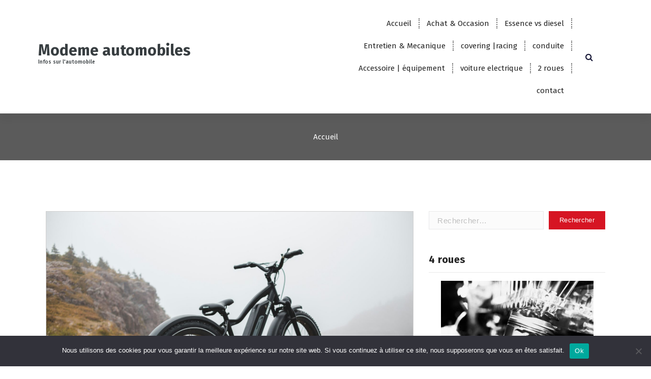

--- FILE ---
content_type: text/html; charset=UTF-8
request_url: https://modeme-automobiles.com/page/5/
body_size: 15020
content:
<!DOCTYPE html>
<html lang="fr-FR" prefix="og: https://ogp.me/ns#">
	<head>
		<meta charset="UTF-8">
		<meta name="viewport" content="width=device-width, initial-scale=1">
		<link rel="profile" href="https://gmpg.org/xfn/11">
		
		
<!-- Optimisation des moteurs de recherche par Rank Math - https://rankmath.com/ -->
<title>Modeme automobiles - Page 5 à 23 - Infos sur l&#039;automobile</title>
<meta name="description" content="Infos sur l&#039;automobile"/>
<meta name="robots" content="index, follow"/>
<link rel="canonical" href="https://modeme-automobiles.com/page/5/" />
<link rel="prev" href="https://modeme-automobiles.com/page/4/" />
<link rel="next" href="https://modeme-automobiles.com/page/6/" />
<meta property="og:locale" content="fr_FR" />
<meta property="og:type" content="website" />
<meta property="og:title" content="Modeme automobiles - Page 5 à 23 - Infos sur l&#039;automobile" />
<meta property="og:description" content="Infos sur l&#039;automobile" />
<meta property="og:url" content="https://modeme-automobiles.com/page/5/" />
<meta property="og:site_name" content="Modeme automobiles" />
<meta name="twitter:card" content="summary_large_image" />
<meta name="twitter:title" content="Modeme automobiles - Page 5 à 23 - Infos sur l&#039;automobile" />
<meta name="twitter:description" content="Infos sur l&#039;automobile" />
<script type="application/ld+json" class="rank-math-schema">{"@context":"https://schema.org","@graph":[{"@type":"Person","@id":"https://modeme-automobiles.com/#person","name":"admin-m4qY"},{"@type":"WebSite","@id":"https://modeme-automobiles.com/#website","url":"https://modeme-automobiles.com","name":"admin-m4qY","publisher":{"@id":"https://modeme-automobiles.com/#person"},"inLanguage":"fr-FR"},{"@type":"CollectionPage","@id":"https://modeme-automobiles.com/page/5/#webpage","url":"https://modeme-automobiles.com/page/5/","name":"Modeme automobiles - Page 5 \u00e0 23 - Infos sur l&#039;automobile","about":{"@id":"https://modeme-automobiles.com/#person"},"isPartOf":{"@id":"https://modeme-automobiles.com/#website"},"inLanguage":"fr-FR"}]}</script>
<!-- /Extension Rank Math WordPress SEO -->

<link rel='dns-prefetch' href='//www.googletagmanager.com' />
<link rel='dns-prefetch' href='//fonts.googleapis.com' />
<link rel='dns-prefetch' href='//pagead2.googlesyndication.com' />
<link rel="alternate" type="application/rss+xml" title="Modeme automobiles &raquo; Flux" href="https://modeme-automobiles.com/feed/" />
<link rel="alternate" type="application/rss+xml" title="Modeme automobiles &raquo; Flux des commentaires" href="https://modeme-automobiles.com/comments/feed/" />
<style id='wp-img-auto-sizes-contain-inline-css' type='text/css'>
img:is([sizes=auto i],[sizes^="auto," i]){contain-intrinsic-size:3000px 1500px}
/*# sourceURL=wp-img-auto-sizes-contain-inline-css */
</style>
<style id='wp-emoji-styles-inline-css' type='text/css'>

	img.wp-smiley, img.emoji {
		display: inline !important;
		border: none !important;
		box-shadow: none !important;
		height: 1em !important;
		width: 1em !important;
		margin: 0 0.07em !important;
		vertical-align: -0.1em !important;
		background: none !important;
		padding: 0 !important;
	}
/*# sourceURL=wp-emoji-styles-inline-css */
</style>
<style id='wp-block-library-inline-css' type='text/css'>
:root{--wp-block-synced-color:#7a00df;--wp-block-synced-color--rgb:122,0,223;--wp-bound-block-color:var(--wp-block-synced-color);--wp-editor-canvas-background:#ddd;--wp-admin-theme-color:#007cba;--wp-admin-theme-color--rgb:0,124,186;--wp-admin-theme-color-darker-10:#006ba1;--wp-admin-theme-color-darker-10--rgb:0,107,160.5;--wp-admin-theme-color-darker-20:#005a87;--wp-admin-theme-color-darker-20--rgb:0,90,135;--wp-admin-border-width-focus:2px}@media (min-resolution:192dpi){:root{--wp-admin-border-width-focus:1.5px}}.wp-element-button{cursor:pointer}:root .has-very-light-gray-background-color{background-color:#eee}:root .has-very-dark-gray-background-color{background-color:#313131}:root .has-very-light-gray-color{color:#eee}:root .has-very-dark-gray-color{color:#313131}:root .has-vivid-green-cyan-to-vivid-cyan-blue-gradient-background{background:linear-gradient(135deg,#00d084,#0693e3)}:root .has-purple-crush-gradient-background{background:linear-gradient(135deg,#34e2e4,#4721fb 50%,#ab1dfe)}:root .has-hazy-dawn-gradient-background{background:linear-gradient(135deg,#faaca8,#dad0ec)}:root .has-subdued-olive-gradient-background{background:linear-gradient(135deg,#fafae1,#67a671)}:root .has-atomic-cream-gradient-background{background:linear-gradient(135deg,#fdd79a,#004a59)}:root .has-nightshade-gradient-background{background:linear-gradient(135deg,#330968,#31cdcf)}:root .has-midnight-gradient-background{background:linear-gradient(135deg,#020381,#2874fc)}:root{--wp--preset--font-size--normal:16px;--wp--preset--font-size--huge:42px}.has-regular-font-size{font-size:1em}.has-larger-font-size{font-size:2.625em}.has-normal-font-size{font-size:var(--wp--preset--font-size--normal)}.has-huge-font-size{font-size:var(--wp--preset--font-size--huge)}.has-text-align-center{text-align:center}.has-text-align-left{text-align:left}.has-text-align-right{text-align:right}.has-fit-text{white-space:nowrap!important}#end-resizable-editor-section{display:none}.aligncenter{clear:both}.items-justified-left{justify-content:flex-start}.items-justified-center{justify-content:center}.items-justified-right{justify-content:flex-end}.items-justified-space-between{justify-content:space-between}.screen-reader-text{border:0;clip-path:inset(50%);height:1px;margin:-1px;overflow:hidden;padding:0;position:absolute;width:1px;word-wrap:normal!important}.screen-reader-text:focus{background-color:#ddd;clip-path:none;color:#444;display:block;font-size:1em;height:auto;left:5px;line-height:normal;padding:15px 23px 14px;text-decoration:none;top:5px;width:auto;z-index:100000}html :where(.has-border-color){border-style:solid}html :where([style*=border-top-color]){border-top-style:solid}html :where([style*=border-right-color]){border-right-style:solid}html :where([style*=border-bottom-color]){border-bottom-style:solid}html :where([style*=border-left-color]){border-left-style:solid}html :where([style*=border-width]){border-style:solid}html :where([style*=border-top-width]){border-top-style:solid}html :where([style*=border-right-width]){border-right-style:solid}html :where([style*=border-bottom-width]){border-bottom-style:solid}html :where([style*=border-left-width]){border-left-style:solid}html :where(img[class*=wp-image-]){height:auto;max-width:100%}:where(figure){margin:0 0 1em}html :where(.is-position-sticky){--wp-admin--admin-bar--position-offset:var(--wp-admin--admin-bar--height,0px)}@media screen and (max-width:600px){html :where(.is-position-sticky){--wp-admin--admin-bar--position-offset:0px}}

/*# sourceURL=wp-block-library-inline-css */
</style><style id='wp-block-paragraph-inline-css' type='text/css'>
.is-small-text{font-size:.875em}.is-regular-text{font-size:1em}.is-large-text{font-size:2.25em}.is-larger-text{font-size:3em}.has-drop-cap:not(:focus):first-letter{float:left;font-size:8.4em;font-style:normal;font-weight:100;line-height:.68;margin:.05em .1em 0 0;text-transform:uppercase}body.rtl .has-drop-cap:not(:focus):first-letter{float:none;margin-left:.1em}p.has-drop-cap.has-background{overflow:hidden}:root :where(p.has-background){padding:1.25em 2.375em}:where(p.has-text-color:not(.has-link-color)) a{color:inherit}p.has-text-align-left[style*="writing-mode:vertical-lr"],p.has-text-align-right[style*="writing-mode:vertical-rl"]{rotate:180deg}
/*# sourceURL=https://modeme-automobiles.com/wp-includes/blocks/paragraph/style.min.css */
</style>
<style id='global-styles-inline-css' type='text/css'>
:root{--wp--preset--aspect-ratio--square: 1;--wp--preset--aspect-ratio--4-3: 4/3;--wp--preset--aspect-ratio--3-4: 3/4;--wp--preset--aspect-ratio--3-2: 3/2;--wp--preset--aspect-ratio--2-3: 2/3;--wp--preset--aspect-ratio--16-9: 16/9;--wp--preset--aspect-ratio--9-16: 9/16;--wp--preset--color--black: #000000;--wp--preset--color--cyan-bluish-gray: #abb8c3;--wp--preset--color--white: #ffffff;--wp--preset--color--pale-pink: #f78da7;--wp--preset--color--vivid-red: #cf2e2e;--wp--preset--color--luminous-vivid-orange: #ff6900;--wp--preset--color--luminous-vivid-amber: #fcb900;--wp--preset--color--light-green-cyan: #7bdcb5;--wp--preset--color--vivid-green-cyan: #00d084;--wp--preset--color--pale-cyan-blue: #8ed1fc;--wp--preset--color--vivid-cyan-blue: #0693e3;--wp--preset--color--vivid-purple: #9b51e0;--wp--preset--gradient--vivid-cyan-blue-to-vivid-purple: linear-gradient(135deg,rgb(6,147,227) 0%,rgb(155,81,224) 100%);--wp--preset--gradient--light-green-cyan-to-vivid-green-cyan: linear-gradient(135deg,rgb(122,220,180) 0%,rgb(0,208,130) 100%);--wp--preset--gradient--luminous-vivid-amber-to-luminous-vivid-orange: linear-gradient(135deg,rgb(252,185,0) 0%,rgb(255,105,0) 100%);--wp--preset--gradient--luminous-vivid-orange-to-vivid-red: linear-gradient(135deg,rgb(255,105,0) 0%,rgb(207,46,46) 100%);--wp--preset--gradient--very-light-gray-to-cyan-bluish-gray: linear-gradient(135deg,rgb(238,238,238) 0%,rgb(169,184,195) 100%);--wp--preset--gradient--cool-to-warm-spectrum: linear-gradient(135deg,rgb(74,234,220) 0%,rgb(151,120,209) 20%,rgb(207,42,186) 40%,rgb(238,44,130) 60%,rgb(251,105,98) 80%,rgb(254,248,76) 100%);--wp--preset--gradient--blush-light-purple: linear-gradient(135deg,rgb(255,206,236) 0%,rgb(152,150,240) 100%);--wp--preset--gradient--blush-bordeaux: linear-gradient(135deg,rgb(254,205,165) 0%,rgb(254,45,45) 50%,rgb(107,0,62) 100%);--wp--preset--gradient--luminous-dusk: linear-gradient(135deg,rgb(255,203,112) 0%,rgb(199,81,192) 50%,rgb(65,88,208) 100%);--wp--preset--gradient--pale-ocean: linear-gradient(135deg,rgb(255,245,203) 0%,rgb(182,227,212) 50%,rgb(51,167,181) 100%);--wp--preset--gradient--electric-grass: linear-gradient(135deg,rgb(202,248,128) 0%,rgb(113,206,126) 100%);--wp--preset--gradient--midnight: linear-gradient(135deg,rgb(2,3,129) 0%,rgb(40,116,252) 100%);--wp--preset--font-size--small: 13px;--wp--preset--font-size--medium: 20px;--wp--preset--font-size--large: 36px;--wp--preset--font-size--x-large: 42px;--wp--preset--spacing--20: 0.44rem;--wp--preset--spacing--30: 0.67rem;--wp--preset--spacing--40: 1rem;--wp--preset--spacing--50: 1.5rem;--wp--preset--spacing--60: 2.25rem;--wp--preset--spacing--70: 3.38rem;--wp--preset--spacing--80: 5.06rem;--wp--preset--shadow--natural: 6px 6px 9px rgba(0, 0, 0, 0.2);--wp--preset--shadow--deep: 12px 12px 50px rgba(0, 0, 0, 0.4);--wp--preset--shadow--sharp: 6px 6px 0px rgba(0, 0, 0, 0.2);--wp--preset--shadow--outlined: 6px 6px 0px -3px rgb(255, 255, 255), 6px 6px rgb(0, 0, 0);--wp--preset--shadow--crisp: 6px 6px 0px rgb(0, 0, 0);}:where(.is-layout-flex){gap: 0.5em;}:where(.is-layout-grid){gap: 0.5em;}body .is-layout-flex{display: flex;}.is-layout-flex{flex-wrap: wrap;align-items: center;}.is-layout-flex > :is(*, div){margin: 0;}body .is-layout-grid{display: grid;}.is-layout-grid > :is(*, div){margin: 0;}:where(.wp-block-columns.is-layout-flex){gap: 2em;}:where(.wp-block-columns.is-layout-grid){gap: 2em;}:where(.wp-block-post-template.is-layout-flex){gap: 1.25em;}:where(.wp-block-post-template.is-layout-grid){gap: 1.25em;}.has-black-color{color: var(--wp--preset--color--black) !important;}.has-cyan-bluish-gray-color{color: var(--wp--preset--color--cyan-bluish-gray) !important;}.has-white-color{color: var(--wp--preset--color--white) !important;}.has-pale-pink-color{color: var(--wp--preset--color--pale-pink) !important;}.has-vivid-red-color{color: var(--wp--preset--color--vivid-red) !important;}.has-luminous-vivid-orange-color{color: var(--wp--preset--color--luminous-vivid-orange) !important;}.has-luminous-vivid-amber-color{color: var(--wp--preset--color--luminous-vivid-amber) !important;}.has-light-green-cyan-color{color: var(--wp--preset--color--light-green-cyan) !important;}.has-vivid-green-cyan-color{color: var(--wp--preset--color--vivid-green-cyan) !important;}.has-pale-cyan-blue-color{color: var(--wp--preset--color--pale-cyan-blue) !important;}.has-vivid-cyan-blue-color{color: var(--wp--preset--color--vivid-cyan-blue) !important;}.has-vivid-purple-color{color: var(--wp--preset--color--vivid-purple) !important;}.has-black-background-color{background-color: var(--wp--preset--color--black) !important;}.has-cyan-bluish-gray-background-color{background-color: var(--wp--preset--color--cyan-bluish-gray) !important;}.has-white-background-color{background-color: var(--wp--preset--color--white) !important;}.has-pale-pink-background-color{background-color: var(--wp--preset--color--pale-pink) !important;}.has-vivid-red-background-color{background-color: var(--wp--preset--color--vivid-red) !important;}.has-luminous-vivid-orange-background-color{background-color: var(--wp--preset--color--luminous-vivid-orange) !important;}.has-luminous-vivid-amber-background-color{background-color: var(--wp--preset--color--luminous-vivid-amber) !important;}.has-light-green-cyan-background-color{background-color: var(--wp--preset--color--light-green-cyan) !important;}.has-vivid-green-cyan-background-color{background-color: var(--wp--preset--color--vivid-green-cyan) !important;}.has-pale-cyan-blue-background-color{background-color: var(--wp--preset--color--pale-cyan-blue) !important;}.has-vivid-cyan-blue-background-color{background-color: var(--wp--preset--color--vivid-cyan-blue) !important;}.has-vivid-purple-background-color{background-color: var(--wp--preset--color--vivid-purple) !important;}.has-black-border-color{border-color: var(--wp--preset--color--black) !important;}.has-cyan-bluish-gray-border-color{border-color: var(--wp--preset--color--cyan-bluish-gray) !important;}.has-white-border-color{border-color: var(--wp--preset--color--white) !important;}.has-pale-pink-border-color{border-color: var(--wp--preset--color--pale-pink) !important;}.has-vivid-red-border-color{border-color: var(--wp--preset--color--vivid-red) !important;}.has-luminous-vivid-orange-border-color{border-color: var(--wp--preset--color--luminous-vivid-orange) !important;}.has-luminous-vivid-amber-border-color{border-color: var(--wp--preset--color--luminous-vivid-amber) !important;}.has-light-green-cyan-border-color{border-color: var(--wp--preset--color--light-green-cyan) !important;}.has-vivid-green-cyan-border-color{border-color: var(--wp--preset--color--vivid-green-cyan) !important;}.has-pale-cyan-blue-border-color{border-color: var(--wp--preset--color--pale-cyan-blue) !important;}.has-vivid-cyan-blue-border-color{border-color: var(--wp--preset--color--vivid-cyan-blue) !important;}.has-vivid-purple-border-color{border-color: var(--wp--preset--color--vivid-purple) !important;}.has-vivid-cyan-blue-to-vivid-purple-gradient-background{background: var(--wp--preset--gradient--vivid-cyan-blue-to-vivid-purple) !important;}.has-light-green-cyan-to-vivid-green-cyan-gradient-background{background: var(--wp--preset--gradient--light-green-cyan-to-vivid-green-cyan) !important;}.has-luminous-vivid-amber-to-luminous-vivid-orange-gradient-background{background: var(--wp--preset--gradient--luminous-vivid-amber-to-luminous-vivid-orange) !important;}.has-luminous-vivid-orange-to-vivid-red-gradient-background{background: var(--wp--preset--gradient--luminous-vivid-orange-to-vivid-red) !important;}.has-very-light-gray-to-cyan-bluish-gray-gradient-background{background: var(--wp--preset--gradient--very-light-gray-to-cyan-bluish-gray) !important;}.has-cool-to-warm-spectrum-gradient-background{background: var(--wp--preset--gradient--cool-to-warm-spectrum) !important;}.has-blush-light-purple-gradient-background{background: var(--wp--preset--gradient--blush-light-purple) !important;}.has-blush-bordeaux-gradient-background{background: var(--wp--preset--gradient--blush-bordeaux) !important;}.has-luminous-dusk-gradient-background{background: var(--wp--preset--gradient--luminous-dusk) !important;}.has-pale-ocean-gradient-background{background: var(--wp--preset--gradient--pale-ocean) !important;}.has-electric-grass-gradient-background{background: var(--wp--preset--gradient--electric-grass) !important;}.has-midnight-gradient-background{background: var(--wp--preset--gradient--midnight) !important;}.has-small-font-size{font-size: var(--wp--preset--font-size--small) !important;}.has-medium-font-size{font-size: var(--wp--preset--font-size--medium) !important;}.has-large-font-size{font-size: var(--wp--preset--font-size--large) !important;}.has-x-large-font-size{font-size: var(--wp--preset--font-size--x-large) !important;}
/*# sourceURL=global-styles-inline-css */
</style>

<style id='classic-theme-styles-inline-css' type='text/css'>
/*! This file is auto-generated */
.wp-block-button__link{color:#fff;background-color:#32373c;border-radius:9999px;box-shadow:none;text-decoration:none;padding:calc(.667em + 2px) calc(1.333em + 2px);font-size:1.125em}.wp-block-file__button{background:#32373c;color:#fff;text-decoration:none}
/*# sourceURL=/wp-includes/css/classic-themes.min.css */
</style>
<link rel='stylesheet' id='contact-form-7-css' href='https://modeme-automobiles.com/wp-content/plugins/contact-form-7/includes/css/styles.css?ver=6.1.4' type='text/css' media='all' />
<link rel='stylesheet' id='cookie-notice-front-css' href='https://modeme-automobiles.com/wp-content/plugins/cookie-notice/css/front.min.css?ver=2.5.11' type='text/css' media='all' />
<link rel='stylesheet' id='parent-style-css' href='https://modeme-automobiles.com/wp-content/themes/avril/style.css?ver=6.9' type='text/css' media='all' />
<link rel='stylesheet' id='custom-styles-css' href='https://modeme-automobiles.com/wp-content/themes/avril-child-ft/style-ft.css?ver=6.9' type='text/css' media='all' />
<link rel='stylesheet' id='owl-theme-default-min-css' href='https://modeme-automobiles.com/wp-content/themes/avril/assets/css/owl.theme.default.min.css?ver=6.9' type='text/css' media='all' />
<link rel='stylesheet' id='font-awesome-css' href='https://modeme-automobiles.com/wp-content/themes/avril/assets/css/fonts/font-awesome/css/font-awesome.min.css?ver=6.9' type='text/css' media='all' />
<link rel='stylesheet' id='avril-editor-style-css' href='https://modeme-automobiles.com/wp-content/themes/avril/assets/css/editor-style.css?ver=6.9' type='text/css' media='all' />
<link rel='stylesheet' id='avril-default-css' href='https://modeme-automobiles.com/wp-content/themes/avril/assets/css/color/default.css?ver=6.9' type='text/css' media='all' />
<link rel='stylesheet' id='avril-theme-css-css' href='https://modeme-automobiles.com/wp-content/themes/avril/assets/css/theme.css?ver=6.9' type='text/css' media='all' />
<link rel='stylesheet' id='avril-menus-css' href='https://modeme-automobiles.com/wp-content/themes/avril/assets/css/menu.css?ver=6.9' type='text/css' media='all' />
<link rel='stylesheet' id='avril-widgets-css' href='https://modeme-automobiles.com/wp-content/themes/avril/assets/css/widgets.css?ver=6.9' type='text/css' media='all' />
<link rel='stylesheet' id='avril-main-css' href='https://modeme-automobiles.com/wp-content/themes/avril/assets/css/main.css?ver=6.9' type='text/css' media='all' />
<link rel='stylesheet' id='avril-media-query-css' href='https://modeme-automobiles.com/wp-content/themes/avril/assets/css/responsive.css?ver=6.9' type='text/css' media='all' />
<link rel='stylesheet' id='avril-style-css' href='https://modeme-automobiles.com/wp-content/themes/avril-child-ft/style.css?ver=6.9' type='text/css' media='all' />
<style id='avril-style-inline-css' type='text/css'>
.breadcrumb-content {
					min-height: 236px;
				}
.breadcrumb-area {
					background-image: url(https://modeme-automobiles.com/wp-content/themes/avril/assets/images/bg/breadcrumbg.jpg);
					background-attachment: scroll;
				}

/*# sourceURL=avril-style-inline-css */
</style>
<link rel='stylesheet' id='avril-fonts-css' href='//fonts.googleapis.com/css?family=Poppins%3A300%2C300i%2C400%2C400i%2C500%2C500i%2C600%2C600i%2C700%2C700i%2C800%2C800i%2C900%2C900i&#038;subset=latin%2Clatin-ext' type='text/css' media='all' />
<script type="text/javascript" src="https://modeme-automobiles.com/wp-includes/js/jquery/jquery.min.js?ver=3.7.1" id="jquery-core-js"></script>
<script type="text/javascript" src="https://modeme-automobiles.com/wp-includes/js/jquery/jquery-migrate.min.js?ver=3.4.1" id="jquery-migrate-js"></script>

<!-- Extrait de code de la balise Google (gtag.js) ajouté par Site Kit -->
<!-- Extrait Google Analytics ajouté par Site Kit -->
<script type="text/javascript" src="https://www.googletagmanager.com/gtag/js?id=GT-NBXPM5D" id="google_gtagjs-js" async></script>
<script type="text/javascript" id="google_gtagjs-js-after">
/* <![CDATA[ */
window.dataLayer = window.dataLayer || [];function gtag(){dataLayer.push(arguments);}
gtag("set","linker",{"domains":["modeme-automobiles.com"]});
gtag("js", new Date());
gtag("set", "developer_id.dZTNiMT", true);
gtag("config", "GT-NBXPM5D");
//# sourceURL=google_gtagjs-js-after
/* ]]> */
</script>
<link rel="https://api.w.org/" href="https://modeme-automobiles.com/wp-json/" /><link rel="EditURI" type="application/rsd+xml" title="RSD" href="https://modeme-automobiles.com/xmlrpc.php?rsd" />
<meta name="generator" content="WordPress 6.9" />
<meta name="generator" content="Site Kit by Google 1.170.0" />
<!-- Balises Meta Google AdSense ajoutées par Site Kit -->
<meta name="google-adsense-platform-account" content="ca-host-pub-2644536267352236">
<meta name="google-adsense-platform-domain" content="sitekit.withgoogle.com">
<!-- Fin des balises Meta End Google AdSense ajoutées par Site Kit -->
	<style type="text/css">
			body .header h4.site-title,
		body .header p.site-description {
			color: #383E41;
		}
		</style>
	
<!-- Extrait Google AdSense ajouté par Site Kit -->
<script type="text/javascript" async="async" src="https://pagead2.googlesyndication.com/pagead/js/adsbygoogle.js?client=ca-pub-9643365786173508&amp;host=ca-host-pub-2644536267352236" crossorigin="anonymous"></script>

<!-- End Google AdSense snippet added by Site Kit -->
<script data-ad-client="ca-pub-9643365786173508" async src="https://pagead2.googlesyndication.com/pagead/js/adsbygoogle.js"></script>

<link rel="icon" href="https://modeme-automobiles.com/wp-content/uploads/2021/01/motor-2154575_1280-150x150.jpg" sizes="32x32" />
<link rel="icon" href="https://modeme-automobiles.com/wp-content/uploads/2021/01/motor-2154575_1280.jpg" sizes="192x192" />
<link rel="apple-touch-icon" href="https://modeme-automobiles.com/wp-content/uploads/2021/01/motor-2154575_1280.jpg" />
<meta name="msapplication-TileImage" content="https://modeme-automobiles.com/wp-content/uploads/2021/01/motor-2154575_1280.jpg" />
		<style type="text/css" id="wp-custom-css">
			/* Cache le copyright */
.footer-copyright{
	display:none;
}

/* Cache le clavier dans l'image d'entête */
#breadcrumb-section{
	background-repeat:no-repeat;
	background-position:10000px;
}

/* Met les titres des widets en minuscules */
.widget .widget-title{
	text-transform:none;
	word-break:normal;
}

/* Ne colle pas le menu en haut du site lorsqu'on scrolle */
.sticky-menu{
	position:relative;
}

/* Arrange le titre et le menu supérieur */
.av-column-2.my-auto{
	flex: 0 0 50%;
	max-width:49%;
	padding:0 0 15px 0;
	max-width:100%;
}

.av-column-10.my-auto{
	flex: 0 0 49%;
	max-width:49%;
}

/* Réduit un peu la barre des titres */
.breadcrumb-content{
	min-height:80px;
}		</style>
			</head>


<body class="home blog paged paged-5 wp-theme-avril wp-child-theme-avril-child-ft cookies-not-set group-blog hfeed">

<div id="page" class="site">
	<a class="skip-link screen-reader-text" href="#content">Aller au contenu</a>
	
	    <!--===// Start: Header
    =================================-->

<header id="header-section" class="header header-one">
	
		<div class="navigator-wrapper">
			<!--===// Start: Mobile Toggle
			=================================-->
			<div class="theme-mobile-nav sticky-nav "> 
				<div class="av-container">
					<div class="av-columns-area">
						<div class="av-column-12">
							<div class="theme-mobile-menu">
								<div class="mobile-logo">
									<div class="logo">
																					<a href="https://modeme-automobiles.com/">
												<h4 class="site-title">
													Modeme automobiles												</h4>
											</a>	
																																<p class="site-description">Infos sur l&#039;automobile</p>
																			</div>
								</div>
								<div class="menu-toggle-wrap">
									<div class="mobile-menu-right"></div>
									<div class="hamburger-menu">
										<button type="button" class="menu-toggle">
											<div class="top-bun"></div>
											<div class="meat"></div>
											<div class="bottom-bun"></div>
										</button>
									</div>
								</div>
								<div id="mobile-m" class="mobile-menu">
									<button type="button" class="header-close-menu close-style"></button>
								</div>
																<div id="mob-h-top" class="mobi-head-top"></div>
							</div>
						</div>
					</div>
				</div>        
			</div>
			<!--===// End: Mobile Toggle
			=================================-->

			<!--===// Start: Navigation
			=================================-->
			<div class="nav-area d-none d-av-block">
				<div class="navbar-area sticky-nav ">
					<div class="av-container">
						<div class="av-columns-area">
							<div class="av-column-2 my-auto">
								<div class="logo">
																			<a href="https://modeme-automobiles.com/">
											<h4 class="site-title">
												Modeme automobiles											</h4>
										</a>	
																													<p class="site-description">Infos sur l&#039;automobile</p>
																	</div>
							</div>
							<div class="av-column-10 my-auto">
								<div class="theme-menu">
									<nav class="menubar">
										 <ul id="menu-mon-menu" class="menu-wrap"><li itemscope="itemscope" itemtype="https://www.schema.org/SiteNavigationElement" id="menu-item-4" class="menu-item menu-item-type-custom menu-item-object-custom menu-item-4 nav-item"><a title="Accueil" href="https://www.modeme-automobiles.com/" class="nav-link">Accueil</a></li>
<li itemscope="itemscope" itemtype="https://www.schema.org/SiteNavigationElement" id="menu-item-6" class="menu-item menu-item-type-taxonomy menu-item-object-category menu-item-6 nav-item"><a title="Achat &amp; Occasion" href="https://modeme-automobiles.com/category/achat-voiture/" class="nav-link">Achat &amp; Occasion</a></li>
<li itemscope="itemscope" itemtype="https://www.schema.org/SiteNavigationElement" id="menu-item-7" class="menu-item menu-item-type-taxonomy menu-item-object-category menu-item-7 nav-item"><a title="Essence vs diesel" href="https://modeme-automobiles.com/category/essence-vs-diesel/" class="nav-link">Essence vs diesel</a></li>
<li itemscope="itemscope" itemtype="https://www.schema.org/SiteNavigationElement" id="menu-item-8" class="menu-item menu-item-type-taxonomy menu-item-object-category menu-item-8 nav-item"><a title="Entretien &amp; Mecanique" href="https://modeme-automobiles.com/category/entretien/" class="nav-link">Entretien &amp; Mecanique</a></li>
<li itemscope="itemscope" itemtype="https://www.schema.org/SiteNavigationElement" id="menu-item-50" class="menu-item menu-item-type-taxonomy menu-item-object-category menu-item-50 nav-item"><a title="covering |racing" href="https://modeme-automobiles.com/category/covering-racing/" class="nav-link">covering |racing</a></li>
<li itemscope="itemscope" itemtype="https://www.schema.org/SiteNavigationElement" id="menu-item-99" class="menu-item menu-item-type-taxonomy menu-item-object-category menu-item-99 nav-item"><a title="conduite" href="https://modeme-automobiles.com/category/conduite/" class="nav-link">conduite</a></li>
<li itemscope="itemscope" itemtype="https://www.schema.org/SiteNavigationElement" id="menu-item-130" class="menu-item menu-item-type-taxonomy menu-item-object-category menu-item-130 nav-item"><a title="Accessoire | équipement" href="https://modeme-automobiles.com/category/accessoire-equipement/" class="nav-link">Accessoire | équipement</a></li>
<li itemscope="itemscope" itemtype="https://www.schema.org/SiteNavigationElement" id="menu-item-306" class="menu-item menu-item-type-taxonomy menu-item-object-category menu-item-306 nav-item"><a title="voiture electrique" href="https://modeme-automobiles.com/category/voiture-electrique/" class="nav-link">voiture electrique</a></li>
<li itemscope="itemscope" itemtype="https://www.schema.org/SiteNavigationElement" id="menu-item-577" class="menu-item menu-item-type-taxonomy menu-item-object-category menu-item-577 nav-item"><a title="2 roues" href="https://modeme-automobiles.com/category/2-roues/" class="nav-link">2 roues</a></li>
<li itemscope="itemscope" itemtype="https://www.schema.org/SiteNavigationElement" id="menu-item-36" class="menu-item menu-item-type-post_type menu-item-object-page menu-item-36 nav-item"><a title="contact" href="https://modeme-automobiles.com/contact/" class="nav-link">contact</a></li>
</ul>                   
									</nav>
									<div class="menu-right">
										<ul class="header-wrap-right">
																																	<li class="search-button">
												<button id="view-search-btn" class="header-search-toggle"><i class="fa fa-search"></i></button>
											</li>  
																																													 	
												
										</ul>                            
									</div>
								</div>
							</div>
						</div>
					</div>
				</div>
			</div>
			<!--===// End:  Navigation
			=================================-->
		</div>
				<!-- Quik search -->
		<div class="view-search-btn header-search-popup">
			<div class="search-overlay-layer"></div>
			<form method="get" class="search-form" action="https://modeme-automobiles.com/" aria-label="Recherche du site">
				<span class="screen-reader-text">Recherche pour :</span>
				<input type="search" class="search-field header-search-field" placeholder="Saisissez votre recherche" name="s" id="popfocus" value="" autofocus>
				<button type="submit" class="search-submit"><i class="fa fa-search"></i></button>
			</form>
			<button type="button" class="close-style header-search-close"></button>
		</div>
		<!-- / -->
		</header>
<!-- End: Header
    =================================-->
 <section id="breadcrumb-section" class="breadcrumb-area breadcrumb-center">
        <div class="av-container">
            <div class="av-columns-area">
                <div class="av-column-12">
                    <div class="breadcrumb-content">
                        <div class="breadcrumb-heading">
								<h2>
																	</h2>	
                        </div>
						<ol class="breadcrumb-list">
							<li><a href="https://modeme-automobiles.com">Accueil</a></li>						</ol>	
                    </div>                    
                </div>
            </div>
        </div> <!-- container -->
    </section>
		
	<div id="content" class="avril-content">
	 <section id="post-section" class="post-section av-py-default blog-page">
	<div class="av-container">
		<div class="av-columns-area wow fadeInUp">
				<div id="av-primary-content" class="av-column-8  wow fadeInUp">
													<article id="post-2452" class="post-items mb-6 post-2452 post type-post status-publish format-standard has-post-thumbnail hentry category-2-roues">
	<figure class="post-image">
	   <a href="" class="post-hover">
			<img width="2560" height="1707" src="https://modeme-automobiles.com/wp-content/uploads/2025/04/velo-electrique-montagne-scaled.jpg" class="attachment-post-thumbnail size-post-thumbnail wp-post-image" alt="vélo électrique montagne" decoding="async" fetchpriority="high" srcset="https://modeme-automobiles.com/wp-content/uploads/2025/04/velo-electrique-montagne-scaled.jpg 2560w, https://modeme-automobiles.com/wp-content/uploads/2025/04/velo-electrique-montagne-300x200.jpg 300w, https://modeme-automobiles.com/wp-content/uploads/2025/04/velo-electrique-montagne-1024x683.jpg 1024w, https://modeme-automobiles.com/wp-content/uploads/2025/04/velo-electrique-montagne-768x512.jpg 768w, https://modeme-automobiles.com/wp-content/uploads/2025/04/velo-electrique-montagne-1536x1024.jpg 1536w, https://modeme-automobiles.com/wp-content/uploads/2025/04/velo-electrique-montagne-2048x1365.jpg 2048w" sizes="(max-width: 2560px) 100vw, 2560px" title="Entretien des deux-roues électriques : conseils pour prolonger la durée de vie de votre véhicule 1">		</a>
		<div class="post-meta imu">
			<span class="post-list">
			   <ul class="post-categories"><li><a href=""><a href="https://modeme-automobiles.com/category/2-roues/" rel="category tag">2 roues</a></a></li></ul>
			</span>
		</div>
	</figure>
	<div class="post-content">
		<div class="post-meta up">
			<span class="posted-on">
			   <a href="https://modeme-automobiles.com/2025/04/">Avr 18 2025</a>
			</span>
		</div>
	   <h5 class="post-title"><a href="https://modeme-automobiles.com/entretien-des-deux-roues-electriques-conseils-pour-prolonger-la-duree-de-vie-de-votre-vehicule/" rel="bookmark">Entretien des deux-roues électriques : conseils pour prolonger la durée de vie de votre véhicule</a></h5>
<p>Avec l’essor des <strong>nouvelles mobilités électriques</strong>, le deux-roues électrique – qu’il s’agisse d’un <strong>VAE</strong>, d’une <strong>trottinette</strong>, d’un <strong>scooter</strong> ou d’un <strong>VTT</strong> – s’impose de plus en plus comme une solution à la fois pratique, silencieuse et écologique. Cependant, comme pour les <strong>véhicules thermiques</strong>, un <strong>entretien régulier</strong> est essentiel pour garantir non seulement le bon fonctionnement, mais aussi la longévité de votre moyen de transport.</p>



 <a href="https://modeme-automobiles.com/entretien-des-deux-roues-electriques-conseils-pour-prolonger-la-duree-de-vie-de-votre-vehicule/#more-2452" class="more-link">Lire la suite</a> 
		<div class="post-meta down">
			<span class="author-name">
				<i class="fa fa-user-secret"></i> <a href="https://modeme-automobiles.com/author/nina/">nina</a>
			</span>
			<span class="comments-link">
				<i class="fa fa-comment"></i> <a href="https://modeme-automobiles.com/entretien-des-deux-roues-electriques-conseils-pour-prolonger-la-duree-de-vie-de-votre-vehicule/#respond">0 Commentaires</a>
			</span>
		</div>
	</div>
</article><article id="post-2450" class="post-items mb-6 post-2450 post type-post status-publish format-standard has-post-thumbnail hentry category-voiture-electrique">
	<figure class="post-image">
	   <a href="" class="post-hover">
			<img width="2560" height="1708" src="https://modeme-automobiles.com/wp-content/uploads/2025/04/tesla-scaled.jpg" class="attachment-post-thumbnail size-post-thumbnail wp-post-image" alt="tesla" decoding="async" srcset="https://modeme-automobiles.com/wp-content/uploads/2025/04/tesla-scaled.jpg 2560w, https://modeme-automobiles.com/wp-content/uploads/2025/04/tesla-300x200.jpg 300w, https://modeme-automobiles.com/wp-content/uploads/2025/04/tesla-1024x683.jpg 1024w, https://modeme-automobiles.com/wp-content/uploads/2025/04/tesla-768x512.jpg 768w, https://modeme-automobiles.com/wp-content/uploads/2025/04/tesla-1536x1025.jpg 1536w, https://modeme-automobiles.com/wp-content/uploads/2025/04/tesla-2048x1366.jpg 2048w" sizes="(max-width: 2560px) 100vw, 2560px" title="Location longue durée vs. achat : quelle est la meilleure option pour une voiture électrique ? 2">		</a>
		<div class="post-meta imu">
			<span class="post-list">
			   <ul class="post-categories"><li><a href=""><a href="https://modeme-automobiles.com/category/voiture-electrique/" rel="category tag">voiture electrique</a></a></li></ul>
			</span>
		</div>
	</figure>
	<div class="post-content">
		<div class="post-meta up">
			<span class="posted-on">
			   <a href="https://modeme-automobiles.com/2025/04/">Avr 18 2025</a>
			</span>
		</div>
	   <h5 class="post-title"><a href="https://modeme-automobiles.com/location-longue-duree-vs-achat-quelle-est-la-meilleure-option-pour-une-voiture-electrique/" rel="bookmark">Location longue durée vs. achat : quelle est la meilleure option pour une voiture électrique ?</a></h5>
<p>L’adoption croissante des <strong>véhicules électriques</strong> amène de nombreux consommateurs à se poser la question suivante : vaut-il mieux opter pour <strong>l’achat d’un véhicule</strong> ou privilégier la <strong>location longue durée</strong> ? Ce dilemme est d’autant plus pertinent dans un contexte où les offres de financement, de <strong>crédit-bail</strong> et de leasing sont abondantes. Il devient donc crucial d’analyser ces options pour déterminer laquelle correspond le mieux à <strong>votre budget</strong> et à vos besoins.</p>



 <a href="https://modeme-automobiles.com/location-longue-duree-vs-achat-quelle-est-la-meilleure-option-pour-une-voiture-electrique/#more-2450" class="more-link">Lire la suite</a> 
		<div class="post-meta down">
			<span class="author-name">
				<i class="fa fa-user-secret"></i> <a href="https://modeme-automobiles.com/author/nina/">nina</a>
			</span>
			<span class="comments-link">
				<i class="fa fa-comment"></i> <a href="https://modeme-automobiles.com/location-longue-duree-vs-achat-quelle-est-la-meilleure-option-pour-une-voiture-electrique/#respond">0 Commentaires</a>
			</span>
		</div>
	</div>
</article><article id="post-2440" class="post-items mb-6 post-2440 post type-post status-publish format-standard has-post-thumbnail hentry category-conduite">
	<figure class="post-image">
	   <a href="" class="post-hover">
			<img width="2560" height="1707" src="https://modeme-automobiles.com/wp-content/uploads/2025/04/jeune-conductrice-scaled.jpg" class="attachment-post-thumbnail size-post-thumbnail wp-post-image" alt="jeune conductrice" decoding="async" srcset="https://modeme-automobiles.com/wp-content/uploads/2025/04/jeune-conductrice-scaled.jpg 2560w, https://modeme-automobiles.com/wp-content/uploads/2025/04/jeune-conductrice-300x200.jpg 300w, https://modeme-automobiles.com/wp-content/uploads/2025/04/jeune-conductrice-1024x683.jpg 1024w, https://modeme-automobiles.com/wp-content/uploads/2025/04/jeune-conductrice-768x512.jpg 768w, https://modeme-automobiles.com/wp-content/uploads/2025/04/jeune-conductrice-1536x1024.jpg 1536w, https://modeme-automobiles.com/wp-content/uploads/2025/04/jeune-conductrice-2048x1365.jpg 2048w" sizes="(max-width: 2560px) 100vw, 2560px" title="Assurance pour les jeunes conducteurs de voitures puissantes : comment s&#039;y retrouver ? 3">		</a>
		<div class="post-meta imu">
			<span class="post-list">
			   <ul class="post-categories"><li><a href=""><a href="https://modeme-automobiles.com/category/conduite/" rel="category tag">conduite</a></a></li></ul>
			</span>
		</div>
	</figure>
	<div class="post-content">
		<div class="post-meta up">
			<span class="posted-on">
			   <a href="https://modeme-automobiles.com/2025/04/">Avr 18 2025</a>
			</span>
		</div>
	   <h5 class="post-title"><a href="https://modeme-automobiles.com/assurance-pour-les-jeunes-conducteurs-de-voitures-puissantes-comment-sy-retrouver/" rel="bookmark">Assurance pour les jeunes conducteurs de voitures puissantes : comment s&rsquo;y retrouver ?</a></h5>
<p>Les jeunes <strong>automobilistes</strong> font souvent face à un défi de taille : <strong>souscrire une assurance</strong> pour une voiture puissante. Les véhicules à fort nombre de <strong>chevaux fiscaux</strong> séduisent, mais ils compliquent la <strong>souscription</strong> d’un <strong>contrat d’assurance auto</strong>, surtout lorsqu’on vient tout juste d’obtenir son permis. Cet article explore les différentes <strong>formules d’assurance</strong> adaptées à ces jeunes passionnés de conduite.</p>



 <a href="https://modeme-automobiles.com/assurance-pour-les-jeunes-conducteurs-de-voitures-puissantes-comment-sy-retrouver/#more-2440" class="more-link">Lire la suite</a> 
		<div class="post-meta down">
			<span class="author-name">
				<i class="fa fa-user-secret"></i> <a href="https://modeme-automobiles.com/author/nina/">nina</a>
			</span>
			<span class="comments-link">
				<i class="fa fa-comment"></i> <a href="https://modeme-automobiles.com/assurance-pour-les-jeunes-conducteurs-de-voitures-puissantes-comment-sy-retrouver/#respond">0 Commentaires</a>
			</span>
		</div>
	</div>
</article><article id="post-2427" class="post-items mb-6 post-2427 post type-post status-publish format-standard has-post-thumbnail hentry category-accessoire-equipement">
	<figure class="post-image">
	   <a href="" class="post-hover">
			<img width="2560" height="1705" src="https://modeme-automobiles.com/wp-content/uploads/2025/04/organisateur-de-coffre-scaled.jpg" class="attachment-post-thumbnail size-post-thumbnail wp-post-image" alt="organisateur de coffre" decoding="async" loading="lazy" srcset="https://modeme-automobiles.com/wp-content/uploads/2025/04/organisateur-de-coffre-scaled.jpg 2560w, https://modeme-automobiles.com/wp-content/uploads/2025/04/organisateur-de-coffre-300x200.jpg 300w, https://modeme-automobiles.com/wp-content/uploads/2025/04/organisateur-de-coffre-1024x682.jpg 1024w, https://modeme-automobiles.com/wp-content/uploads/2025/04/organisateur-de-coffre-768x512.jpg 768w, https://modeme-automobiles.com/wp-content/uploads/2025/04/organisateur-de-coffre-1536x1023.jpg 1536w, https://modeme-automobiles.com/wp-content/uploads/2025/04/organisateur-de-coffre-2048x1364.jpg 2048w" sizes="auto, (max-width: 2560px) 100vw, 2560px" title="Organisez votre coffre : solutions de rangement pratiques et esthétiques 4">		</a>
		<div class="post-meta imu">
			<span class="post-list">
			   <ul class="post-categories"><li><a href=""><a href="https://modeme-automobiles.com/category/accessoire-equipement/" rel="category tag">Accessoire | équipement</a></a></li></ul>
			</span>
		</div>
	</figure>
	<div class="post-content">
		<div class="post-meta up">
			<span class="posted-on">
			   <a href="https://modeme-automobiles.com/2025/04/">Avr 18 2025</a>
			</span>
		</div>
	   <h5 class="post-title"><a href="https://modeme-automobiles.com/organisez-votre-coffre-solutions-de-rangement-pratiques-et-esthetiques/" rel="bookmark">Organisez votre coffre : solutions de rangement pratiques et esthétiques</a></h5>
<p>Pour tout automobiliste, la question de l’organisation du coffre se pose régulièrement. Que ce soit pour les départs en vacances, les courses hebdomadaires ou tout simplement pour transporter des objets au quotidien, un coffre bien rangé facilite la vie. Comment donc combiner <strong>esthétisme</strong>, <strong>praticité</strong> et <strong>optimisation de l’espace de rangement</strong> dans son coffre de voiture, tout en garantissant une organisation <strong>en toute sécurité</strong> ?</p>



 <a href="https://modeme-automobiles.com/organisez-votre-coffre-solutions-de-rangement-pratiques-et-esthetiques/#more-2427" class="more-link">Lire la suite</a> 
		<div class="post-meta down">
			<span class="author-name">
				<i class="fa fa-user-secret"></i> <a href="https://modeme-automobiles.com/author/nina/">nina</a>
			</span>
			<span class="comments-link">
				<i class="fa fa-comment"></i> <a href="https://modeme-automobiles.com/organisez-votre-coffre-solutions-de-rangement-pratiques-et-esthetiques/#respond">0 Commentaires</a>
			</span>
		</div>
	</div>
</article><article id="post-2415" class="post-items mb-6 post-2415 post type-post status-publish format-standard has-post-thumbnail hentry category-2-roues">
	<figure class="post-image">
	   <a href="" class="post-hover">
			<img width="2560" height="1707" src="https://modeme-automobiles.com/wp-content/uploads/2025/04/moto-electrique-vespa-scaled.jpg" class="attachment-post-thumbnail size-post-thumbnail wp-post-image" alt="moto électrique vespa" decoding="async" loading="lazy" srcset="https://modeme-automobiles.com/wp-content/uploads/2025/04/moto-electrique-vespa-scaled.jpg 2560w, https://modeme-automobiles.com/wp-content/uploads/2025/04/moto-electrique-vespa-300x200.jpg 300w, https://modeme-automobiles.com/wp-content/uploads/2025/04/moto-electrique-vespa-1024x683.jpg 1024w, https://modeme-automobiles.com/wp-content/uploads/2025/04/moto-electrique-vespa-768x512.jpg 768w, https://modeme-automobiles.com/wp-content/uploads/2025/04/moto-electrique-vespa-1536x1024.jpg 1536w, https://modeme-automobiles.com/wp-content/uploads/2025/04/moto-electrique-vespa-2048x1365.jpg 2048w" sizes="auto, (max-width: 2560px) 100vw, 2560px" title="Guide complet des motos électriques en 2025 : modèles, performances et autonomie 5">		</a>
		<div class="post-meta imu">
			<span class="post-list">
			   <ul class="post-categories"><li><a href=""><a href="https://modeme-automobiles.com/category/2-roues/" rel="category tag">2 roues</a></a></li></ul>
			</span>
		</div>
	</figure>
	<div class="post-content">
		<div class="post-meta up">
			<span class="posted-on">
			   <a href="https://modeme-automobiles.com/2025/04/">Avr 18 2025</a>
			</span>
		</div>
	   <h5 class="post-title"><a href="https://modeme-automobiles.com/guide-complet-des-motos-electriques-en-2025-modeles-performances-et-autonomie/" rel="bookmark">Guide complet des motos électriques en 2025 : modèles, performances et autonomie</a></h5>
<p>L’année 2025 marque une avancée significative dans l’univers des <strong>motos électriques</strong>. Avec des innovations technologiques majeures, la popularité de ces <strong>véhicules électriques</strong> ne cesse de croître. Les conducteurs sont de plus en plus attirés par leurs <strong>performances remarquables</strong>, leur autonomie étendue et leur empreinte écologique réduite. Dans cet article, nous explorerons les différents modèles disponibles sur le marché, en examinant leurs caractéristiques techniques, leurs capacités de batterie et les critères à considérer lors du choix d’un <strong>véhicule électrique</strong> deux-roues.</p>



 <a href="https://modeme-automobiles.com/guide-complet-des-motos-electriques-en-2025-modeles-performances-et-autonomie/#more-2415" class="more-link">Lire la suite</a> 
		<div class="post-meta down">
			<span class="author-name">
				<i class="fa fa-user-secret"></i> <a href="https://modeme-automobiles.com/author/nina/">nina</a>
			</span>
			<span class="comments-link">
				<i class="fa fa-comment"></i> <a href="https://modeme-automobiles.com/guide-complet-des-motos-electriques-en-2025-modeles-performances-et-autonomie/#respond">0 Commentaires</a>
			</span>
		</div>
	</div>
</article><article id="post-2406" class="post-items mb-6 post-2406 post type-post status-publish format-standard has-post-thumbnail hentry category-voiture-electrique">
	<figure class="post-image">
	   <a href="" class="post-hover">
			<img width="2560" height="1707" src="https://modeme-automobiles.com/wp-content/uploads/2025/04/voiture-electrique-Ioniq5-scaled.jpg" class="attachment-post-thumbnail size-post-thumbnail wp-post-image" alt="voiture électrique Ioniq5" decoding="async" loading="lazy" srcset="https://modeme-automobiles.com/wp-content/uploads/2025/04/voiture-electrique-Ioniq5-scaled.jpg 2560w, https://modeme-automobiles.com/wp-content/uploads/2025/04/voiture-electrique-Ioniq5-300x200.jpg 300w, https://modeme-automobiles.com/wp-content/uploads/2025/04/voiture-electrique-Ioniq5-1024x683.jpg 1024w, https://modeme-automobiles.com/wp-content/uploads/2025/04/voiture-electrique-Ioniq5-768x512.jpg 768w, https://modeme-automobiles.com/wp-content/uploads/2025/04/voiture-electrique-Ioniq5-1536x1024.jpg 1536w, https://modeme-automobiles.com/wp-content/uploads/2025/04/voiture-electrique-Ioniq5-2048x1366.jpg 2048w" sizes="auto, (max-width: 2560px) 100vw, 2560px" title="Top 5 des offres de leasing pour voitures électriques à moins de 150 €/mois en 2025 6">		</a>
		<div class="post-meta imu">
			<span class="post-list">
			   <ul class="post-categories"><li><a href=""><a href="https://modeme-automobiles.com/category/voiture-electrique/" rel="category tag">voiture electrique</a></a></li></ul>
			</span>
		</div>
	</figure>
	<div class="post-content">
		<div class="post-meta up">
			<span class="posted-on">
			   <a href="https://modeme-automobiles.com/2025/04/">Avr 18 2025</a>
			</span>
		</div>
	   <h5 class="post-title"><a href="https://modeme-automobiles.com/top-5-des-offres-de-leasing-pour-voitures-electriques-a-moins-de-150-e-mois-en-2025/" rel="bookmark">Top 5 des offres de leasing pour voitures électriques à moins de 150 €/mois en 2025</a></h5>
<p>Le monde automobile évolue rapidement vers une électrification croissante, et le leasing se présente comme une solution idéale pour beaucoup d’automobilistes. Avec l’augmentation de l’offre dans le domaine des <strong>véhicules neufs</strong> électriques, il est devenu possible de <strong>changer de véhicule</strong> et conduire ces voitures innovantes sans se ruiner. Cet article vous guide à travers les cinq meilleures offres de leasing pour <strong>voitures neuves</strong> électriques à moins de 150 €/mois disponibles en 2025.</p>



 <a href="https://modeme-automobiles.com/top-5-des-offres-de-leasing-pour-voitures-electriques-a-moins-de-150-e-mois-en-2025/#more-2406" class="more-link">Lire la suite</a> 
		<div class="post-meta down">
			<span class="author-name">
				<i class="fa fa-user-secret"></i> <a href="https://modeme-automobiles.com/author/nina/">nina</a>
			</span>
			<span class="comments-link">
				<i class="fa fa-comment"></i> <a href="https://modeme-automobiles.com/top-5-des-offres-de-leasing-pour-voitures-electriques-a-moins-de-150-e-mois-en-2025/#respond">0 Commentaires</a>
			</span>
		</div>
	</div>
</article><article id="post-2389" class="post-items mb-6 post-2389 post type-post status-publish format-standard has-post-thumbnail hentry category-conduite">
	<figure class="post-image">
	   <a href="" class="post-hover">
			<img width="2560" height="1709" src="https://modeme-automobiles.com/wp-content/uploads/2025/04/lecon-de-conduite-1-scaled.jpg" class="attachment-post-thumbnail size-post-thumbnail wp-post-image" alt="leçon de conduite" decoding="async" loading="lazy" srcset="https://modeme-automobiles.com/wp-content/uploads/2025/04/lecon-de-conduite-1-scaled.jpg 2560w, https://modeme-automobiles.com/wp-content/uploads/2025/04/lecon-de-conduite-1-300x200.jpg 300w, https://modeme-automobiles.com/wp-content/uploads/2025/04/lecon-de-conduite-1-1024x684.jpg 1024w, https://modeme-automobiles.com/wp-content/uploads/2025/04/lecon-de-conduite-1-768x513.jpg 768w, https://modeme-automobiles.com/wp-content/uploads/2025/04/lecon-de-conduite-1-1536x1025.jpg 1536w, https://modeme-automobiles.com/wp-content/uploads/2025/04/lecon-de-conduite-1-2048x1367.jpg 2048w" sizes="auto, (max-width: 2560px) 100vw, 2560px" title="Formation accélérée au permis de conduire : avantages et inconvénients 7">		</a>
		<div class="post-meta imu">
			<span class="post-list">
			   <ul class="post-categories"><li><a href=""><a href="https://modeme-automobiles.com/category/conduite/" rel="category tag">conduite</a></a></li></ul>
			</span>
		</div>
	</figure>
	<div class="post-content">
		<div class="post-meta up">
			<span class="posted-on">
			   <a href="https://modeme-automobiles.com/2025/04/">Avr 18 2025</a>
			</span>
		</div>
	   <h5 class="post-title"><a href="https://modeme-automobiles.com/formation-acceleree-au-permis-de-conduire-avantages-et-inconvenients/" rel="bookmark">Formation accélérée au permis de conduire : avantages et inconvénients</a></h5>
<p>Depuis plusieurs années, la formation accélérée au permis de conduire gagne en popularité dans de nombreuses auto-écoles. Ce mode d’apprentissage à la conduite séduit de nombreux futurs conducteurs car, à une époque où le temps est une ressource précieuse, il permet de <strong>passer le permis</strong> plus rapidement. Ce format attire particulièrement ceux qui souhaitent <strong>obtenir un permis</strong> de manière efficace, que ce soit un <strong>permis auto</strong>, un <strong>permis moto</strong> ou un <strong>permis A</strong>.</p>



<p>Toutefois, bien que cette <strong>formation à la conduite</strong> présente des atouts certains, elle soulève aussi des questions liées à la <strong>sécurité routière</strong>, à la pression temporelle et à la qualité de l&rsquo;encadrement par les <strong>formateurs</strong> ou <strong>moniteurs</strong>. Cet article explore les différents avantages et inconvénients associés à cette approche accélérée de la <strong>formation au permis de conduire</strong>.</p>



 <a href="https://modeme-automobiles.com/formation-acceleree-au-permis-de-conduire-avantages-et-inconvenients/#more-2389" class="more-link">Lire la suite</a> 
		<div class="post-meta down">
			<span class="author-name">
				<i class="fa fa-user-secret"></i> <a href="https://modeme-automobiles.com/author/nina/">nina</a>
			</span>
			<span class="comments-link">
				<i class="fa fa-comment"></i> <a href="https://modeme-automobiles.com/formation-acceleree-au-permis-de-conduire-avantages-et-inconvenients/#respond">0 Commentaires</a>
			</span>
		</div>
	</div>
</article><article id="post-2374" class="post-items mb-6 post-2374 post type-post status-publish format-standard has-post-thumbnail hentry category-accessoire-equipement">
	<figure class="post-image">
	   <a href="" class="post-hover">
			<img width="1280" height="853" src="https://modeme-automobiles.com/wp-content/uploads/2025/04/mini-compresseur-pour-pneus-voiture.jpg" class="attachment-post-thumbnail size-post-thumbnail wp-post-image" alt="mini compresseur pour pneus voiture" decoding="async" loading="lazy" srcset="https://modeme-automobiles.com/wp-content/uploads/2025/04/mini-compresseur-pour-pneus-voiture.jpg 1280w, https://modeme-automobiles.com/wp-content/uploads/2025/04/mini-compresseur-pour-pneus-voiture-300x200.jpg 300w, https://modeme-automobiles.com/wp-content/uploads/2025/04/mini-compresseur-pour-pneus-voiture-1024x682.jpg 1024w, https://modeme-automobiles.com/wp-content/uploads/2025/04/mini-compresseur-pour-pneus-voiture-768x512.jpg 768w" sizes="auto, (max-width: 1280px) 100vw, 1280px" title="Accessoire voiture indispensable : comment optimiser son équipement auto ? 8">		</a>
		<div class="post-meta imu">
			<span class="post-list">
			   <ul class="post-categories"><li><a href=""><a href="https://modeme-automobiles.com/category/accessoire-equipement/" rel="category tag">Accessoire | équipement</a></a></li></ul>
			</span>
		</div>
	</figure>
	<div class="post-content">
		<div class="post-meta up">
			<span class="posted-on">
			   <a href="https://modeme-automobiles.com/2025/04/">Avr 18 2025</a>
			</span>
		</div>
	   <h5 class="post-title"><a href="https://modeme-automobiles.com/accessoire-voiture-indispensable-comment-optimiser-son-equipement-auto/" rel="bookmark">Accessoire voiture indispensable : comment optimiser son équipement auto ?</a></h5>
<p>Lorsqu’il s’agit de prendre la route, que ce soit sur routes départementales ou pour un long trajet sur autoroute, il est essentiel que les <strong>conducteurs</strong> s’équipent d’accessoires homologués et indispensables. Ces outils ne se limitent pas à votre confort : ils protègent aussi votre sécurité, celle de vos <strong>passagers</strong>, des <strong>piétons</strong>, des <strong>cyclistes</strong> ou encore des usagers <strong>motorisés</strong> comme les <strong>scooters</strong>. En cas d’<strong>accidentologie</strong> ou de <strong>dépassement</strong> imprévu, un bon équipement peut réduire la <strong>mortalité routière</strong>.</p>



 <a href="https://modeme-automobiles.com/accessoire-voiture-indispensable-comment-optimiser-son-equipement-auto/#more-2374" class="more-link">Lire la suite</a> 
		<div class="post-meta down">
			<span class="author-name">
				<i class="fa fa-user-secret"></i> <a href="https://modeme-automobiles.com/author/nina/">nina</a>
			</span>
			<span class="comments-link">
				<i class="fa fa-comment"></i> <a href="https://modeme-automobiles.com/accessoire-voiture-indispensable-comment-optimiser-son-equipement-auto/#respond">0 Commentaires</a>
			</span>
		</div>
	</div>
</article><article id="post-2363" class="post-items mb-6 post-2363 post type-post status-publish format-standard has-post-thumbnail hentry category-2-roues">
	<figure class="post-image">
	   <a href="" class="post-hover">
			<img width="2560" height="1440" src="https://modeme-automobiles.com/wp-content/uploads/2025/04/moto-electrique-BMW-scaled.jpg" class="attachment-post-thumbnail size-post-thumbnail wp-post-image" alt="moto électrique BMW" decoding="async" loading="lazy" srcset="https://modeme-automobiles.com/wp-content/uploads/2025/04/moto-electrique-BMW-scaled.jpg 2560w, https://modeme-automobiles.com/wp-content/uploads/2025/04/moto-electrique-BMW-300x169.jpg 300w, https://modeme-automobiles.com/wp-content/uploads/2025/04/moto-electrique-BMW-1024x576.jpg 1024w, https://modeme-automobiles.com/wp-content/uploads/2025/04/moto-electrique-BMW-768x432.jpg 768w, https://modeme-automobiles.com/wp-content/uploads/2025/04/moto-electrique-BMW-1536x864.jpg 1536w, https://modeme-automobiles.com/wp-content/uploads/2025/04/moto-electrique-BMW-2048x1152.jpg 2048w" sizes="auto, (max-width: 2560px) 100vw, 2560px" title="Les 2 roues électriques : une révolution dans la mobilité urbaine 9">		</a>
		<div class="post-meta imu">
			<span class="post-list">
			   <ul class="post-categories"><li><a href=""><a href="https://modeme-automobiles.com/category/2-roues/" rel="category tag">2 roues</a></a></li></ul>
			</span>
		</div>
	</figure>
	<div class="post-content">
		<div class="post-meta up">
			<span class="posted-on">
			   <a href="https://modeme-automobiles.com/2025/04/">Avr 18 2025</a>
			</span>
		</div>
	   <h5 class="post-title"><a href="https://modeme-automobiles.com/les-2-roues-electriques-une-revolution-dans-la-mobilite-urbaine/" rel="bookmark">Les 2 roues électriques : une révolution dans la mobilité urbaine</a></h5>
<p>L’essor des 2 roues électriques marque une transformation notable dans nos modes de déplacement. Loin d’être un simple effet de mode, ces <strong>engins rechargeables</strong> représentent une réponse adaptée aux besoins croissants en matière de mobilité <strong>durable</strong> et écologique. Face à l’augmentation du coût des carburants fossiles et à la nécessité urgente de réduire notre empreinte carbone, les <strong>scooters électriques</strong>, <strong>motos électriques</strong>, <strong>trottinettes</strong> et <strong>vélos à assistance électrique</strong> se positionnent comme des alternatives viables. Cette tendance s’accompagne de nombreux avantages économiques et pratiques, qui séduisent un large public urbain en quête de solutions de transport plus respectueuses de l’environnement.</p>



 <a href="https://modeme-automobiles.com/les-2-roues-electriques-une-revolution-dans-la-mobilite-urbaine/#more-2363" class="more-link">Lire la suite</a> 
		<div class="post-meta down">
			<span class="author-name">
				<i class="fa fa-user-secret"></i> <a href="https://modeme-automobiles.com/author/nina/">nina</a>
			</span>
			<span class="comments-link">
				<i class="fa fa-comment"></i> <a href="https://modeme-automobiles.com/les-2-roues-electriques-une-revolution-dans-la-mobilite-urbaine/#respond">0 Commentaires</a>
			</span>
		</div>
	</div>
</article><article id="post-2352" class="post-items mb-6 post-2352 post type-post status-publish format-standard has-post-thumbnail hentry category-voiture-electrique">
	<figure class="post-image">
	   <a href="" class="post-hover">
			<img width="1280" height="853" src="https://modeme-automobiles.com/wp-content/uploads/2025/04/voiture-electrique-en-charge-2.jpg" class="attachment-post-thumbnail size-post-thumbnail wp-post-image" alt="voiture électrique en charge" decoding="async" loading="lazy" srcset="https://modeme-automobiles.com/wp-content/uploads/2025/04/voiture-electrique-en-charge-2.jpg 1280w, https://modeme-automobiles.com/wp-content/uploads/2025/04/voiture-electrique-en-charge-2-300x200.jpg 300w, https://modeme-automobiles.com/wp-content/uploads/2025/04/voiture-electrique-en-charge-2-1024x682.jpg 1024w, https://modeme-automobiles.com/wp-content/uploads/2025/04/voiture-electrique-en-charge-2-768x512.jpg 768w" sizes="auto, (max-width: 1280px) 100vw, 1280px" title="Les voitures électriques accessibles à 100 euros par mois 10">		</a>
		<div class="post-meta imu">
			<span class="post-list">
			   <ul class="post-categories"><li><a href=""><a href="https://modeme-automobiles.com/category/voiture-electrique/" rel="category tag">voiture electrique</a></a></li></ul>
			</span>
		</div>
	</figure>
	<div class="post-content">
		<div class="post-meta up">
			<span class="posted-on">
			   <a href="https://modeme-automobiles.com/2025/04/">Avr 18 2025</a>
			</span>
		</div>
	   <h5 class="post-title"><a href="https://modeme-automobiles.com/les-voitures-electriques-accessibles-a-100-euros-par-mois/" rel="bookmark">Les voitures électriques accessibles à 100 euros par mois</a></h5>
<p>L’idée de <strong>conduire une voiture électrique</strong> pour seulement 100 euros par mois semble trop belle pour être vraie, mais grâce au <strong>leasing social</strong>, cela pourrait bien devenir une réalité. Dans le contexte actuel, où la transition énergétique est un enjeu majeur, cette initiative vise à rendre les <strong>véhicules électriques neufs</strong> plus accessibles aux foyers à revenus modestes. Jetons un coup d’œil sur ce que signifie vraiment cette <strong>option d’achat</strong> et comment en bénéficier.</p>



 <a href="https://modeme-automobiles.com/les-voitures-electriques-accessibles-a-100-euros-par-mois/#more-2352" class="more-link">Lire la suite</a> 
		<div class="post-meta down">
			<span class="author-name">
				<i class="fa fa-user-secret"></i> <a href="https://modeme-automobiles.com/author/nina/">nina</a>
			</span>
			<span class="comments-link">
				<i class="fa fa-comment"></i> <a href="https://modeme-automobiles.com/les-voitures-electriques-accessibles-a-100-euros-par-mois/#respond">0 Commentaires</a>
			</span>
		</div>
	</div>
</article>			
			
					<!-- Pagination -->
						
	<nav class="navigation pagination" aria-label="Pagination des publications">
		<h2 class="screen-reader-text">Pagination des publications</h2>
		<div class="nav-links"><a class="prev page-numbers" href="https://modeme-automobiles.com/page/4/"><i class="fa fa-angle-double-left"></i></a>
<a class="page-numbers" href="https://modeme-automobiles.com/">1</a>
<span class="page-numbers dots">…</span>
<a class="page-numbers" href="https://modeme-automobiles.com/page/4/">4</a>
<span aria-current="page" class="page-numbers current">5</span>
<a class="page-numbers" href="https://modeme-automobiles.com/page/6/">6</a>
<span class="page-numbers dots">…</span>
<a class="page-numbers" href="https://modeme-automobiles.com/page/23/">23</a>
<a class="next page-numbers" href="https://modeme-automobiles.com/page/6/"><i class="fa fa-angle-double-right"></i></a></div>
	</nav>				<!-- Pagination -->	
				
							</div>
			<div id="av-secondary-content" class="av-column-4 mb-6 mb-av-0 wow fadeInUp">
	<section class="sidebar">
		<aside id="search-2" class="widget widget_search"><form role="search" method="get" class="search-form" action="https://modeme-automobiles.com/">
				<label>
					<span class="screen-reader-text">Rechercher :</span>
					<input type="search" class="search-field" placeholder="Rechercher…" value="" name="s" />
				</label>
				<input type="submit" class="search-submit" value="Rechercher" />
			</form></aside><aside id="media_image-1" class="widget widget_media_image"><h5 class="widget-title">4 roues</h5><img width="300" height="200" src="https://modeme-automobiles.com/wp-content/uploads/2021/01/motor-2154575_1280-300x200.jpg" class="image wp-image-25  attachment-medium size-medium" alt="" style="max-width: 100%; height: auto;" decoding="async" loading="lazy" srcset="https://modeme-automobiles.com/wp-content/uploads/2021/01/motor-2154575_1280-300x200.jpg 300w, https://modeme-automobiles.com/wp-content/uploads/2021/01/motor-2154575_1280-768x512.jpg 768w, https://modeme-automobiles.com/wp-content/uploads/2021/01/motor-2154575_1280.jpg 1024w" sizes="auto, (max-width: 300px) 100vw, 300px" /></aside>
		<aside id="recent-posts-2" class="widget widget_recent_entries">
		<h5 class="widget-title">Articles récents</h5>
		<ul>
											<li>
					<a href="https://modeme-automobiles.com/eviter-la-buee-dans-la-voiture-methodes-pratiques-pour-un-pare-brise-toujours-clair/">Éviter la buée dans la voiture : méthodes pratiques pour un pare-brise toujours clair</a>
									</li>
											<li>
					<a href="https://modeme-automobiles.com/entretien-du-covering-en-hiver-le-guide-ultime-pour-une-protection-parfaite/">Entretien du covering en hiver : le guide ultime pour une protection parfaite</a>
									</li>
											<li>
					<a href="https://modeme-automobiles.com/les-10-accessoires-hiver-auto-a-avoir-absolument-pour-passer-lhiver-en-toute-securite/">Les 10 accessoires hiver auto à avoir absolument pour passer l’hiver en toute sécurité</a>
									</li>
											<li>
					<a href="https://modeme-automobiles.com/batterie-voiture-comment-survivre-a-lhiver-sans-tomber-en-panne/">Batterie voiture : comment survivre à l’hiver sans tomber en panne</a>
									</li>
											<li>
					<a href="https://modeme-automobiles.com/affrontez-lhiver-5-protections-incontournables-contre-le-sel-et-le-froid/">Affrontez l’hiver : 5 protections incontournables contre le sel et le froid</a>
									</li>
					</ul>

		</aside><aside id="categories-2" class="widget widget_categories"><h5 class="widget-title">Catégories</h5>
			<ul>
					<li class="cat-item cat-item-13"><a href="https://modeme-automobiles.com/category/2-roues/">2 roues</a>
</li>
	<li class="cat-item cat-item-10"><a href="https://modeme-automobiles.com/category/accessoire-equipement/">Accessoire | équipement</a>
</li>
	<li class="cat-item cat-item-4"><a href="https://modeme-automobiles.com/category/achat-voiture/">Achat &amp; Occasion</a>
</li>
	<li class="cat-item cat-item-8"><a href="https://modeme-automobiles.com/category/conduite/">conduite</a>
</li>
	<li class="cat-item cat-item-7"><a href="https://modeme-automobiles.com/category/covering-racing/">covering |racing</a>
</li>
	<li class="cat-item cat-item-6"><a href="https://modeme-automobiles.com/category/entretien/">Entretien &amp; Mecanique</a>
</li>
	<li class="cat-item cat-item-5"><a href="https://modeme-automobiles.com/category/essence-vs-diesel/">Essence vs diesel</a>
</li>
	<li class="cat-item cat-item-1"><a href="https://modeme-automobiles.com/category/general/">Général</a>
</li>
	<li class="cat-item cat-item-12"><a href="https://modeme-automobiles.com/category/voiture-electrique/">voiture electrique</a>
</li>
			</ul>

			</aside>	</section>
</div>		</div>
	</div>
</section>
<!--===// Start: Footer
    =================================-->
    <footer id="footer-section" class="footer-section footer footer-dark">
					<div class="footer-main">
				<div class="av-container">
					<div class="av-columns-area wow fadeInDown">
						<div class="av-column-3 mb-av-0 mb-4"><aside id="nav_menu-2" class="widget widget_nav_menu"><div class="menu-pied-de-page-container"><ul id="menu-pied-de-page" class="menu"><li id="menu-item-293" class="menu-item menu-item-type-post_type menu-item-object-page menu-item-293"><a href="https://modeme-automobiles.com/politique-de-confidentialite/">POLITIQUE DE CONFIDENTIALITÉ</a></li>
</ul></div></aside></div>					</div>
				</div>
			</div>
			
		 <div class="footer-copyright">
            <div class="av-container">
                <div class="av-columns-area">
						<div class="av-column-12 av-md-column-12">
							<div class="footer-copy widget-center">
								<div class="copyright-text">
																	</div>	
							</div>
						</div>					
                </div>
            </div>
        </div>
    </footer>
    <!-- End: Footer
    =================================-->
	 <!-- ScrollUp -->
	 		<button type=button class="scrollup"><i class="fa fa-arrow-up"></i></button>
		
  <!-- / -->  
</div>
</div>
<script type="speculationrules">
{"prefetch":[{"source":"document","where":{"and":[{"href_matches":"/*"},{"not":{"href_matches":["/wp-*.php","/wp-admin/*","/wp-content/uploads/*","/wp-content/*","/wp-content/plugins/*","/wp-content/themes/avril-child-ft/*","/wp-content/themes/avril/*","/*\\?(.+)"]}},{"not":{"selector_matches":"a[rel~=\"nofollow\"]"}},{"not":{"selector_matches":".no-prefetch, .no-prefetch a"}}]},"eagerness":"conservative"}]}
</script>
<script type="text/javascript" src="https://modeme-automobiles.com/wp-includes/js/dist/hooks.min.js?ver=dd5603f07f9220ed27f1" id="wp-hooks-js"></script>
<script type="text/javascript" src="https://modeme-automobiles.com/wp-includes/js/dist/i18n.min.js?ver=c26c3dc7bed366793375" id="wp-i18n-js"></script>
<script type="text/javascript" id="wp-i18n-js-after">
/* <![CDATA[ */
wp.i18n.setLocaleData( { 'text direction\u0004ltr': [ 'ltr' ] } );
//# sourceURL=wp-i18n-js-after
/* ]]> */
</script>
<script type="text/javascript" src="https://modeme-automobiles.com/wp-content/plugins/contact-form-7/includes/swv/js/index.js?ver=6.1.4" id="swv-js"></script>
<script type="text/javascript" id="contact-form-7-js-translations">
/* <![CDATA[ */
( function( domain, translations ) {
	var localeData = translations.locale_data[ domain ] || translations.locale_data.messages;
	localeData[""].domain = domain;
	wp.i18n.setLocaleData( localeData, domain );
} )( "contact-form-7", {"translation-revision-date":"2025-02-06 12:02:14+0000","generator":"GlotPress\/4.0.1","domain":"messages","locale_data":{"messages":{"":{"domain":"messages","plural-forms":"nplurals=2; plural=n > 1;","lang":"fr"},"This contact form is placed in the wrong place.":["Ce formulaire de contact est plac\u00e9 dans un mauvais endroit."],"Error:":["Erreur\u00a0:"]}},"comment":{"reference":"includes\/js\/index.js"}} );
//# sourceURL=contact-form-7-js-translations
/* ]]> */
</script>
<script type="text/javascript" id="contact-form-7-js-before">
/* <![CDATA[ */
var wpcf7 = {
    "api": {
        "root": "https:\/\/modeme-automobiles.com\/wp-json\/",
        "namespace": "contact-form-7\/v1"
    }
};
//# sourceURL=contact-form-7-js-before
/* ]]> */
</script>
<script type="text/javascript" src="https://modeme-automobiles.com/wp-content/plugins/contact-form-7/includes/js/index.js?ver=6.1.4" id="contact-form-7-js"></script>
<script type="text/javascript" id="cookie-notice-front-js-before">
/* <![CDATA[ */
var cnArgs = {"ajaxUrl":"https:\/\/modeme-automobiles.com\/wp-admin\/admin-ajax.php","nonce":"9dba3484ad","hideEffect":"fade","position":"bottom","onScroll":false,"onScrollOffset":100,"onClick":false,"cookieName":"cookie_notice_accepted","cookieTime":604800,"cookieTimeRejected":2592000,"globalCookie":false,"redirection":true,"cache":false,"revokeCookies":false,"revokeCookiesOpt":"automatic"};

//# sourceURL=cookie-notice-front-js-before
/* ]]> */
</script>
<script type="text/javascript" src="https://modeme-automobiles.com/wp-content/plugins/cookie-notice/js/front.min.js?ver=2.5.11" id="cookie-notice-front-js"></script>
<script type="text/javascript" src="https://modeme-automobiles.com/wp-content/themes/avril/assets/js/wow.min.js?ver=6.9" id="wow-min-js"></script>
<script type="text/javascript" src="https://modeme-automobiles.com/wp-content/themes/avril/assets/js/custom.js?ver=6.9" id="avril-custom-js-js"></script>
<script id="wp-emoji-settings" type="application/json">
{"baseUrl":"https://s.w.org/images/core/emoji/17.0.2/72x72/","ext":".png","svgUrl":"https://s.w.org/images/core/emoji/17.0.2/svg/","svgExt":".svg","source":{"concatemoji":"https://modeme-automobiles.com/wp-includes/js/wp-emoji-release.min.js?ver=6.9"}}
</script>
<script type="module">
/* <![CDATA[ */
/*! This file is auto-generated */
const a=JSON.parse(document.getElementById("wp-emoji-settings").textContent),o=(window._wpemojiSettings=a,"wpEmojiSettingsSupports"),s=["flag","emoji"];function i(e){try{var t={supportTests:e,timestamp:(new Date).valueOf()};sessionStorage.setItem(o,JSON.stringify(t))}catch(e){}}function c(e,t,n){e.clearRect(0,0,e.canvas.width,e.canvas.height),e.fillText(t,0,0);t=new Uint32Array(e.getImageData(0,0,e.canvas.width,e.canvas.height).data);e.clearRect(0,0,e.canvas.width,e.canvas.height),e.fillText(n,0,0);const a=new Uint32Array(e.getImageData(0,0,e.canvas.width,e.canvas.height).data);return t.every((e,t)=>e===a[t])}function p(e,t){e.clearRect(0,0,e.canvas.width,e.canvas.height),e.fillText(t,0,0);var n=e.getImageData(16,16,1,1);for(let e=0;e<n.data.length;e++)if(0!==n.data[e])return!1;return!0}function u(e,t,n,a){switch(t){case"flag":return n(e,"\ud83c\udff3\ufe0f\u200d\u26a7\ufe0f","\ud83c\udff3\ufe0f\u200b\u26a7\ufe0f")?!1:!n(e,"\ud83c\udde8\ud83c\uddf6","\ud83c\udde8\u200b\ud83c\uddf6")&&!n(e,"\ud83c\udff4\udb40\udc67\udb40\udc62\udb40\udc65\udb40\udc6e\udb40\udc67\udb40\udc7f","\ud83c\udff4\u200b\udb40\udc67\u200b\udb40\udc62\u200b\udb40\udc65\u200b\udb40\udc6e\u200b\udb40\udc67\u200b\udb40\udc7f");case"emoji":return!a(e,"\ud83e\u1fac8")}return!1}function f(e,t,n,a){let r;const o=(r="undefined"!=typeof WorkerGlobalScope&&self instanceof WorkerGlobalScope?new OffscreenCanvas(300,150):document.createElement("canvas")).getContext("2d",{willReadFrequently:!0}),s=(o.textBaseline="top",o.font="600 32px Arial",{});return e.forEach(e=>{s[e]=t(o,e,n,a)}),s}function r(e){var t=document.createElement("script");t.src=e,t.defer=!0,document.head.appendChild(t)}a.supports={everything:!0,everythingExceptFlag:!0},new Promise(t=>{let n=function(){try{var e=JSON.parse(sessionStorage.getItem(o));if("object"==typeof e&&"number"==typeof e.timestamp&&(new Date).valueOf()<e.timestamp+604800&&"object"==typeof e.supportTests)return e.supportTests}catch(e){}return null}();if(!n){if("undefined"!=typeof Worker&&"undefined"!=typeof OffscreenCanvas&&"undefined"!=typeof URL&&URL.createObjectURL&&"undefined"!=typeof Blob)try{var e="postMessage("+f.toString()+"("+[JSON.stringify(s),u.toString(),c.toString(),p.toString()].join(",")+"));",a=new Blob([e],{type:"text/javascript"});const r=new Worker(URL.createObjectURL(a),{name:"wpTestEmojiSupports"});return void(r.onmessage=e=>{i(n=e.data),r.terminate(),t(n)})}catch(e){}i(n=f(s,u,c,p))}t(n)}).then(e=>{for(const n in e)a.supports[n]=e[n],a.supports.everything=a.supports.everything&&a.supports[n],"flag"!==n&&(a.supports.everythingExceptFlag=a.supports.everythingExceptFlag&&a.supports[n]);var t;a.supports.everythingExceptFlag=a.supports.everythingExceptFlag&&!a.supports.flag,a.supports.everything||((t=a.source||{}).concatemoji?r(t.concatemoji):t.wpemoji&&t.twemoji&&(r(t.twemoji),r(t.wpemoji)))});
//# sourceURL=https://modeme-automobiles.com/wp-includes/js/wp-emoji-loader.min.js
/* ]]> */
</script>

		<!-- Cookie Notice plugin v2.5.11 by Hu-manity.co https://hu-manity.co/ -->
		<div id="cookie-notice" role="dialog" class="cookie-notice-hidden cookie-revoke-hidden cn-position-bottom" aria-label="Cookie Notice" style="background-color: rgba(50,50,58,1);"><div class="cookie-notice-container" style="color: #fff"><span id="cn-notice-text" class="cn-text-container">Nous utilisons des cookies pour vous garantir la meilleure expérience sur notre site web. Si vous continuez à utiliser ce site, nous supposerons que vous en êtes satisfait.</span><span id="cn-notice-buttons" class="cn-buttons-container"><button id="cn-accept-cookie" data-cookie-set="accept" class="cn-set-cookie cn-button" aria-label="Ok" style="background-color: #00a99d">Ok</button></span><button type="button" id="cn-close-notice" data-cookie-set="accept" class="cn-close-icon" aria-label="Non"></button></div>
			
		</div>
		<!-- / Cookie Notice plugin --></body>
</html>


--- FILE ---
content_type: text/html; charset=utf-8
request_url: https://www.google.com/recaptcha/api2/aframe
body_size: 268
content:
<!DOCTYPE HTML><html><head><meta http-equiv="content-type" content="text/html; charset=UTF-8"></head><body><script nonce="ONYvLQ8WjW-ZoipbMFvdkQ">/** Anti-fraud and anti-abuse applications only. See google.com/recaptcha */ try{var clients={'sodar':'https://pagead2.googlesyndication.com/pagead/sodar?'};window.addEventListener("message",function(a){try{if(a.source===window.parent){var b=JSON.parse(a.data);var c=clients[b['id']];if(c){var d=document.createElement('img');d.src=c+b['params']+'&rc='+(localStorage.getItem("rc::a")?sessionStorage.getItem("rc::b"):"");window.document.body.appendChild(d);sessionStorage.setItem("rc::e",parseInt(sessionStorage.getItem("rc::e")||0)+1);localStorage.setItem("rc::h",'1768604651886');}}}catch(b){}});window.parent.postMessage("_grecaptcha_ready", "*");}catch(b){}</script></body></html>

--- FILE ---
content_type: text/css
request_url: https://modeme-automobiles.com/wp-content/themes/avril-child-ft/style-ft.css?ver=6.9
body_size: -56
content:
.footer-copyright{display:none;}#breadcrumb-section{background-repeat:no-repeat;background-position:10000px;}.widget .widget-title{text-transform:none;word-break:normal;}


--- FILE ---
content_type: text/css
request_url: https://modeme-automobiles.com/wp-content/themes/avril-child-ft/style.css?ver=6.9
body_size: -14
content:
/*
 Theme Name:   avril FT
 Theme URI:
 Description:  avril Child Theme FT
 Author:       Francois Treca
 Author URI:   http://www.francois-treca.com
 Template:     avril
 Version:      1.0.0
 License:      GNU General Public License v2 or later
 License URI:  http://www.gnu.org/licenses/gpl-2.0.html
 Tags:
 Text Domain:  avril-child-ft
*/

